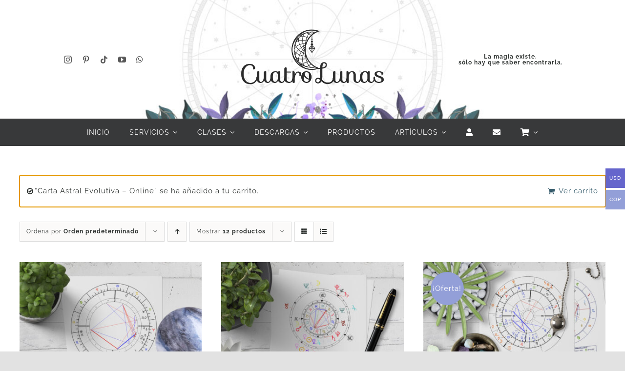

--- FILE ---
content_type: application/x-javascript
request_url: https://cuatrolunas.co/wp-content/plugins/woocommerce-multi-currency/js/woocommerce-multi-currency-cart.min.js?ver=2.3.11
body_size: -454
content:
jQuery(document).ready(function(){"use strict";if(typeof wc_cart_fragments_params==="undefined"||wc_cart_fragments_params===null){}else{sessionStorage.removeItem(wc_cart_fragments_params.fragment_name)}});